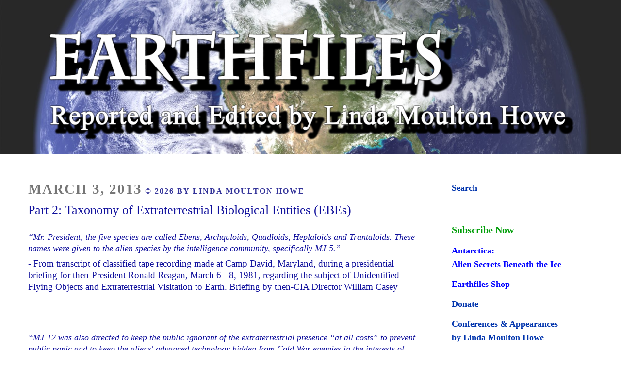

--- FILE ---
content_type: text/html; charset=utf-8
request_url: https://accounts.google.com/o/oauth2/postmessageRelay?parent=https%3A%2F%2Fwww.earthfiles.com&jsh=m%3B%2F_%2Fscs%2Fabc-static%2F_%2Fjs%2Fk%3Dgapi.lb.en.OE6tiwO4KJo.O%2Fd%3D1%2Frs%3DAHpOoo_Itz6IAL6GO-n8kgAepm47TBsg1Q%2Fm%3D__features__
body_size: 160
content:
<!DOCTYPE html><html><head><title></title><meta http-equiv="content-type" content="text/html; charset=utf-8"><meta http-equiv="X-UA-Compatible" content="IE=edge"><meta name="viewport" content="width=device-width, initial-scale=1, minimum-scale=1, maximum-scale=1, user-scalable=0"><script src='https://ssl.gstatic.com/accounts/o/2580342461-postmessagerelay.js' nonce="Mp6fStoMEKUDDoqapTBTag"></script></head><body><script type="text/javascript" src="https://apis.google.com/js/rpc:shindig_random.js?onload=init" nonce="Mp6fStoMEKUDDoqapTBTag"></script></body></html>